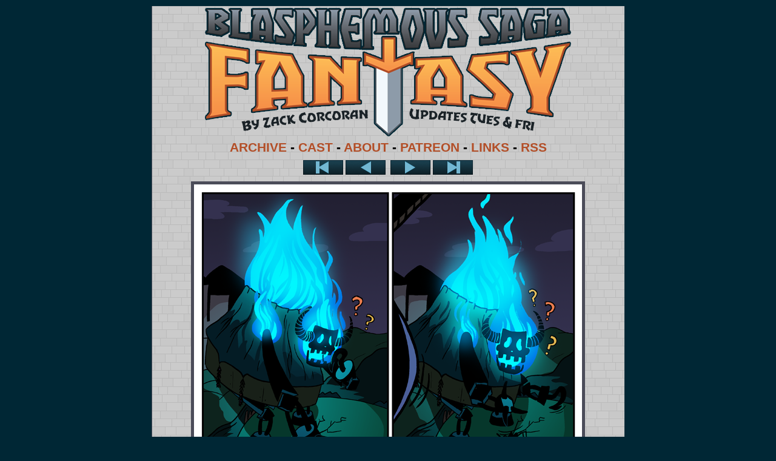

--- FILE ---
content_type: text/html; charset=UTF-8
request_url: https://www.bsfantasy-comic.com/comic/page-506/
body_size: 8696
content:
<!DOCTYPE html>
<html xmlns="http://www.w3.org/1999/xhtml" lang="en-US"> 
<head>
	<!--Twitter Bullshit-->
		<meta name="viewport" content="width=device-width, initial-scale=1" />
		<meta name="twitter:card" content="summary_large_image">
		<meta name="twitter:site" content="@zcorcoran">
		<meta name="twitter:title" content="BLASPHEMOUS SAGA FANTASY - Page 506">
		<meta name="twitter:description" content="The story of Seb, Lina, Ceris, and the Slime King, four heroes-in-training on a quest to save the Chroma Kingdom from the demented golemancer Grrg.">
		<meta name="twitter:image" content="https://www.bsfantasy-comic.com/wp-content/uploads/2015/12/2015-12-18-Page-506.png"/>
	<!--Facebook Bullshit-->
		<meta property="og:type" content="website">
		<meta property="og:title" content="BLASPHEMOUS SAGA FANTASY - Page 506">
		<meta property="og:site_name" content="Blasphemous Saga Fantasy">
		<meta property="og:url" content="https://www.bsfantasy-comic.com/comic/page-506/">
		<meta property="og:description" content="The story of Seb, Lina, Ceris, and the Slime King, four heroes-in-training on a quest to save the Chroma Kingdom from the demented golemancer Grrg."/>
		<meta property="og:image" content="https://www.bsfantasy-comic.com/wp-content/uploads/2015/12/2015-12-18-Page-506.png"/>
		<meta property="og:image:width" content="640" />
		<meta property="og:image:height" content="980" />
	<link rel="stylesheet" href="https://www.bsfantasy-comic.com/wp-content/themes/comicpress-BSF/style.css" type="text/css" media="screen" />
	<link rel="pingback" href="https://www.bsfantasy-comic.com/xmlrpc.php" />
	<meta name="ComicPress" content="4.4" />
<title>Page 506 &#8211; BLASPHEMOUS SAGA FANTASY</title>
<meta name='robots' content='max-image-preview:large' />
<link rel="alternate" type="application/rss+xml" title="BLASPHEMOUS SAGA FANTASY &raquo; Feed" href="https://www.bsfantasy-comic.com/feed/" />
<link rel="alternate" type="application/rss+xml" title="BLASPHEMOUS SAGA FANTASY &raquo; Comments Feed" href="https://www.bsfantasy-comic.com/comments/feed/" />
<link rel="alternate" type="application/rss+xml" title="BLASPHEMOUS SAGA FANTASY &raquo; Page 506 Comments Feed" href="https://www.bsfantasy-comic.com/comic/page-506/feed/" />
<link rel="alternate" title="oEmbed (JSON)" type="application/json+oembed" href="https://www.bsfantasy-comic.com/wp-json/oembed/1.0/embed?url=https%3A%2F%2Fwww.bsfantasy-comic.com%2Fcomic%2Fpage-506%2F" />
<link rel="alternate" title="oEmbed (XML)" type="text/xml+oembed" href="https://www.bsfantasy-comic.com/wp-json/oembed/1.0/embed?url=https%3A%2F%2Fwww.bsfantasy-comic.com%2Fcomic%2Fpage-506%2F&#038;format=xml" />
<style id='wp-img-auto-sizes-contain-inline-css' type='text/css'>
img:is([sizes=auto i],[sizes^="auto," i]){contain-intrinsic-size:3000px 1500px}
/*# sourceURL=wp-img-auto-sizes-contain-inline-css */
</style>
<style id='wp-emoji-styles-inline-css' type='text/css'>

	img.wp-smiley, img.emoji {
		display: inline !important;
		border: none !important;
		box-shadow: none !important;
		height: 1em !important;
		width: 1em !important;
		margin: 0 0.07em !important;
		vertical-align: -0.1em !important;
		background: none !important;
		padding: 0 !important;
	}
/*# sourceURL=wp-emoji-styles-inline-css */
</style>
<style id='wp-block-library-inline-css' type='text/css'>
:root{--wp-block-synced-color:#7a00df;--wp-block-synced-color--rgb:122,0,223;--wp-bound-block-color:var(--wp-block-synced-color);--wp-editor-canvas-background:#ddd;--wp-admin-theme-color:#007cba;--wp-admin-theme-color--rgb:0,124,186;--wp-admin-theme-color-darker-10:#006ba1;--wp-admin-theme-color-darker-10--rgb:0,107,160.5;--wp-admin-theme-color-darker-20:#005a87;--wp-admin-theme-color-darker-20--rgb:0,90,135;--wp-admin-border-width-focus:2px}@media (min-resolution:192dpi){:root{--wp-admin-border-width-focus:1.5px}}.wp-element-button{cursor:pointer}:root .has-very-light-gray-background-color{background-color:#eee}:root .has-very-dark-gray-background-color{background-color:#313131}:root .has-very-light-gray-color{color:#eee}:root .has-very-dark-gray-color{color:#313131}:root .has-vivid-green-cyan-to-vivid-cyan-blue-gradient-background{background:linear-gradient(135deg,#00d084,#0693e3)}:root .has-purple-crush-gradient-background{background:linear-gradient(135deg,#34e2e4,#4721fb 50%,#ab1dfe)}:root .has-hazy-dawn-gradient-background{background:linear-gradient(135deg,#faaca8,#dad0ec)}:root .has-subdued-olive-gradient-background{background:linear-gradient(135deg,#fafae1,#67a671)}:root .has-atomic-cream-gradient-background{background:linear-gradient(135deg,#fdd79a,#004a59)}:root .has-nightshade-gradient-background{background:linear-gradient(135deg,#330968,#31cdcf)}:root .has-midnight-gradient-background{background:linear-gradient(135deg,#020381,#2874fc)}:root{--wp--preset--font-size--normal:16px;--wp--preset--font-size--huge:42px}.has-regular-font-size{font-size:1em}.has-larger-font-size{font-size:2.625em}.has-normal-font-size{font-size:var(--wp--preset--font-size--normal)}.has-huge-font-size{font-size:var(--wp--preset--font-size--huge)}.has-text-align-center{text-align:center}.has-text-align-left{text-align:left}.has-text-align-right{text-align:right}.has-fit-text{white-space:nowrap!important}#end-resizable-editor-section{display:none}.aligncenter{clear:both}.items-justified-left{justify-content:flex-start}.items-justified-center{justify-content:center}.items-justified-right{justify-content:flex-end}.items-justified-space-between{justify-content:space-between}.screen-reader-text{border:0;clip-path:inset(50%);height:1px;margin:-1px;overflow:hidden;padding:0;position:absolute;width:1px;word-wrap:normal!important}.screen-reader-text:focus{background-color:#ddd;clip-path:none;color:#444;display:block;font-size:1em;height:auto;left:5px;line-height:normal;padding:15px 23px 14px;text-decoration:none;top:5px;width:auto;z-index:100000}html :where(.has-border-color){border-style:solid}html :where([style*=border-top-color]){border-top-style:solid}html :where([style*=border-right-color]){border-right-style:solid}html :where([style*=border-bottom-color]){border-bottom-style:solid}html :where([style*=border-left-color]){border-left-style:solid}html :where([style*=border-width]){border-style:solid}html :where([style*=border-top-width]){border-top-style:solid}html :where([style*=border-right-width]){border-right-style:solid}html :where([style*=border-bottom-width]){border-bottom-style:solid}html :where([style*=border-left-width]){border-left-style:solid}html :where(img[class*=wp-image-]){height:auto;max-width:100%}:where(figure){margin:0 0 1em}html :where(.is-position-sticky){--wp-admin--admin-bar--position-offset:var(--wp-admin--admin-bar--height,0px)}@media screen and (max-width:600px){html :where(.is-position-sticky){--wp-admin--admin-bar--position-offset:0px}}

/*# sourceURL=wp-block-library-inline-css */
</style><style id='global-styles-inline-css' type='text/css'>
:root{--wp--preset--aspect-ratio--square: 1;--wp--preset--aspect-ratio--4-3: 4/3;--wp--preset--aspect-ratio--3-4: 3/4;--wp--preset--aspect-ratio--3-2: 3/2;--wp--preset--aspect-ratio--2-3: 2/3;--wp--preset--aspect-ratio--16-9: 16/9;--wp--preset--aspect-ratio--9-16: 9/16;--wp--preset--color--black: #000000;--wp--preset--color--cyan-bluish-gray: #abb8c3;--wp--preset--color--white: #ffffff;--wp--preset--color--pale-pink: #f78da7;--wp--preset--color--vivid-red: #cf2e2e;--wp--preset--color--luminous-vivid-orange: #ff6900;--wp--preset--color--luminous-vivid-amber: #fcb900;--wp--preset--color--light-green-cyan: #7bdcb5;--wp--preset--color--vivid-green-cyan: #00d084;--wp--preset--color--pale-cyan-blue: #8ed1fc;--wp--preset--color--vivid-cyan-blue: #0693e3;--wp--preset--color--vivid-purple: #9b51e0;--wp--preset--gradient--vivid-cyan-blue-to-vivid-purple: linear-gradient(135deg,rgb(6,147,227) 0%,rgb(155,81,224) 100%);--wp--preset--gradient--light-green-cyan-to-vivid-green-cyan: linear-gradient(135deg,rgb(122,220,180) 0%,rgb(0,208,130) 100%);--wp--preset--gradient--luminous-vivid-amber-to-luminous-vivid-orange: linear-gradient(135deg,rgb(252,185,0) 0%,rgb(255,105,0) 100%);--wp--preset--gradient--luminous-vivid-orange-to-vivid-red: linear-gradient(135deg,rgb(255,105,0) 0%,rgb(207,46,46) 100%);--wp--preset--gradient--very-light-gray-to-cyan-bluish-gray: linear-gradient(135deg,rgb(238,238,238) 0%,rgb(169,184,195) 100%);--wp--preset--gradient--cool-to-warm-spectrum: linear-gradient(135deg,rgb(74,234,220) 0%,rgb(151,120,209) 20%,rgb(207,42,186) 40%,rgb(238,44,130) 60%,rgb(251,105,98) 80%,rgb(254,248,76) 100%);--wp--preset--gradient--blush-light-purple: linear-gradient(135deg,rgb(255,206,236) 0%,rgb(152,150,240) 100%);--wp--preset--gradient--blush-bordeaux: linear-gradient(135deg,rgb(254,205,165) 0%,rgb(254,45,45) 50%,rgb(107,0,62) 100%);--wp--preset--gradient--luminous-dusk: linear-gradient(135deg,rgb(255,203,112) 0%,rgb(199,81,192) 50%,rgb(65,88,208) 100%);--wp--preset--gradient--pale-ocean: linear-gradient(135deg,rgb(255,245,203) 0%,rgb(182,227,212) 50%,rgb(51,167,181) 100%);--wp--preset--gradient--electric-grass: linear-gradient(135deg,rgb(202,248,128) 0%,rgb(113,206,126) 100%);--wp--preset--gradient--midnight: linear-gradient(135deg,rgb(2,3,129) 0%,rgb(40,116,252) 100%);--wp--preset--font-size--small: 13px;--wp--preset--font-size--medium: 20px;--wp--preset--font-size--large: 36px;--wp--preset--font-size--x-large: 42px;--wp--preset--spacing--20: 0.44rem;--wp--preset--spacing--30: 0.67rem;--wp--preset--spacing--40: 1rem;--wp--preset--spacing--50: 1.5rem;--wp--preset--spacing--60: 2.25rem;--wp--preset--spacing--70: 3.38rem;--wp--preset--spacing--80: 5.06rem;--wp--preset--shadow--natural: 6px 6px 9px rgba(0, 0, 0, 0.2);--wp--preset--shadow--deep: 12px 12px 50px rgba(0, 0, 0, 0.4);--wp--preset--shadow--sharp: 6px 6px 0px rgba(0, 0, 0, 0.2);--wp--preset--shadow--outlined: 6px 6px 0px -3px rgb(255, 255, 255), 6px 6px rgb(0, 0, 0);--wp--preset--shadow--crisp: 6px 6px 0px rgb(0, 0, 0);}:where(.is-layout-flex){gap: 0.5em;}:where(.is-layout-grid){gap: 0.5em;}body .is-layout-flex{display: flex;}.is-layout-flex{flex-wrap: wrap;align-items: center;}.is-layout-flex > :is(*, div){margin: 0;}body .is-layout-grid{display: grid;}.is-layout-grid > :is(*, div){margin: 0;}:where(.wp-block-columns.is-layout-flex){gap: 2em;}:where(.wp-block-columns.is-layout-grid){gap: 2em;}:where(.wp-block-post-template.is-layout-flex){gap: 1.25em;}:where(.wp-block-post-template.is-layout-grid){gap: 1.25em;}.has-black-color{color: var(--wp--preset--color--black) !important;}.has-cyan-bluish-gray-color{color: var(--wp--preset--color--cyan-bluish-gray) !important;}.has-white-color{color: var(--wp--preset--color--white) !important;}.has-pale-pink-color{color: var(--wp--preset--color--pale-pink) !important;}.has-vivid-red-color{color: var(--wp--preset--color--vivid-red) !important;}.has-luminous-vivid-orange-color{color: var(--wp--preset--color--luminous-vivid-orange) !important;}.has-luminous-vivid-amber-color{color: var(--wp--preset--color--luminous-vivid-amber) !important;}.has-light-green-cyan-color{color: var(--wp--preset--color--light-green-cyan) !important;}.has-vivid-green-cyan-color{color: var(--wp--preset--color--vivid-green-cyan) !important;}.has-pale-cyan-blue-color{color: var(--wp--preset--color--pale-cyan-blue) !important;}.has-vivid-cyan-blue-color{color: var(--wp--preset--color--vivid-cyan-blue) !important;}.has-vivid-purple-color{color: var(--wp--preset--color--vivid-purple) !important;}.has-black-background-color{background-color: var(--wp--preset--color--black) !important;}.has-cyan-bluish-gray-background-color{background-color: var(--wp--preset--color--cyan-bluish-gray) !important;}.has-white-background-color{background-color: var(--wp--preset--color--white) !important;}.has-pale-pink-background-color{background-color: var(--wp--preset--color--pale-pink) !important;}.has-vivid-red-background-color{background-color: var(--wp--preset--color--vivid-red) !important;}.has-luminous-vivid-orange-background-color{background-color: var(--wp--preset--color--luminous-vivid-orange) !important;}.has-luminous-vivid-amber-background-color{background-color: var(--wp--preset--color--luminous-vivid-amber) !important;}.has-light-green-cyan-background-color{background-color: var(--wp--preset--color--light-green-cyan) !important;}.has-vivid-green-cyan-background-color{background-color: var(--wp--preset--color--vivid-green-cyan) !important;}.has-pale-cyan-blue-background-color{background-color: var(--wp--preset--color--pale-cyan-blue) !important;}.has-vivid-cyan-blue-background-color{background-color: var(--wp--preset--color--vivid-cyan-blue) !important;}.has-vivid-purple-background-color{background-color: var(--wp--preset--color--vivid-purple) !important;}.has-black-border-color{border-color: var(--wp--preset--color--black) !important;}.has-cyan-bluish-gray-border-color{border-color: var(--wp--preset--color--cyan-bluish-gray) !important;}.has-white-border-color{border-color: var(--wp--preset--color--white) !important;}.has-pale-pink-border-color{border-color: var(--wp--preset--color--pale-pink) !important;}.has-vivid-red-border-color{border-color: var(--wp--preset--color--vivid-red) !important;}.has-luminous-vivid-orange-border-color{border-color: var(--wp--preset--color--luminous-vivid-orange) !important;}.has-luminous-vivid-amber-border-color{border-color: var(--wp--preset--color--luminous-vivid-amber) !important;}.has-light-green-cyan-border-color{border-color: var(--wp--preset--color--light-green-cyan) !important;}.has-vivid-green-cyan-border-color{border-color: var(--wp--preset--color--vivid-green-cyan) !important;}.has-pale-cyan-blue-border-color{border-color: var(--wp--preset--color--pale-cyan-blue) !important;}.has-vivid-cyan-blue-border-color{border-color: var(--wp--preset--color--vivid-cyan-blue) !important;}.has-vivid-purple-border-color{border-color: var(--wp--preset--color--vivid-purple) !important;}.has-vivid-cyan-blue-to-vivid-purple-gradient-background{background: var(--wp--preset--gradient--vivid-cyan-blue-to-vivid-purple) !important;}.has-light-green-cyan-to-vivid-green-cyan-gradient-background{background: var(--wp--preset--gradient--light-green-cyan-to-vivid-green-cyan) !important;}.has-luminous-vivid-amber-to-luminous-vivid-orange-gradient-background{background: var(--wp--preset--gradient--luminous-vivid-amber-to-luminous-vivid-orange) !important;}.has-luminous-vivid-orange-to-vivid-red-gradient-background{background: var(--wp--preset--gradient--luminous-vivid-orange-to-vivid-red) !important;}.has-very-light-gray-to-cyan-bluish-gray-gradient-background{background: var(--wp--preset--gradient--very-light-gray-to-cyan-bluish-gray) !important;}.has-cool-to-warm-spectrum-gradient-background{background: var(--wp--preset--gradient--cool-to-warm-spectrum) !important;}.has-blush-light-purple-gradient-background{background: var(--wp--preset--gradient--blush-light-purple) !important;}.has-blush-bordeaux-gradient-background{background: var(--wp--preset--gradient--blush-bordeaux) !important;}.has-luminous-dusk-gradient-background{background: var(--wp--preset--gradient--luminous-dusk) !important;}.has-pale-ocean-gradient-background{background: var(--wp--preset--gradient--pale-ocean) !important;}.has-electric-grass-gradient-background{background: var(--wp--preset--gradient--electric-grass) !important;}.has-midnight-gradient-background{background: var(--wp--preset--gradient--midnight) !important;}.has-small-font-size{font-size: var(--wp--preset--font-size--small) !important;}.has-medium-font-size{font-size: var(--wp--preset--font-size--medium) !important;}.has-large-font-size{font-size: var(--wp--preset--font-size--large) !important;}.has-x-large-font-size{font-size: var(--wp--preset--font-size--x-large) !important;}
/*# sourceURL=global-styles-inline-css */
</style>

<style id='classic-theme-styles-inline-css' type='text/css'>
/*! This file is auto-generated */
.wp-block-button__link{color:#fff;background-color:#32373c;border-radius:9999px;box-shadow:none;text-decoration:none;padding:calc(.667em + 2px) calc(1.333em + 2px);font-size:1.125em}.wp-block-file__button{background:#32373c;color:#fff;text-decoration:none}
/*# sourceURL=/wp-includes/css/classic-themes.min.css */
</style>
<link rel='stylesheet' id='comiceasel-style-css' href='https://www.bsfantasy-comic.com/wp-content/plugins/comic-easel/css/comiceasel.css?ver=6.9' type='text/css' media='all' />
<link rel='stylesheet' id='comiceasel-navstyle-css' href='https://www.bsfantasy-comic.com/wp-content/themes/comicpress-BSF/images/nav/bsf-nav/navstyle.css?ver=6.9' type='text/css' media='all' />
<script type="text/javascript" src="https://www.bsfantasy-comic.com/wp-includes/js/jquery/jquery.min.js?ver=3.7.1" id="jquery-core-js"></script>
<script type="text/javascript" src="https://www.bsfantasy-comic.com/wp-includes/js/jquery/jquery-migrate.min.js?ver=3.4.1" id="jquery-migrate-js"></script>
<script type="text/javascript" src="https://www.bsfantasy-comic.com/wp-content/themes/comicpress/js/ddsmoothmenu.js?ver=6.9" id="ddsmoothmenu_js-js"></script>
<script type="text/javascript" src="https://www.bsfantasy-comic.com/wp-content/themes/comicpress/js/menubar.js?ver=6.9" id="menubar_js-js"></script>
<link rel="https://api.w.org/" href="https://www.bsfantasy-comic.com/wp-json/" /><link rel="EditURI" type="application/rsd+xml" title="RSD" href="https://www.bsfantasy-comic.com/xmlrpc.php?rsd" />
<meta name="generator" content="WordPress 6.9" />
<link rel="canonical" href="https://www.bsfantasy-comic.com/comic/page-506/" />
<link rel='shortlink' href='https://www.bsfantasy-comic.com/?p=843' />

		<!-- GA Google Analytics @ https://m0n.co/ga -->
		<script async src="https://www.googletagmanager.com/gtag/js?id=UA-20636519-2"></script>
		<script>
			window.dataLayer = window.dataLayer || [];
			function gtag(){dataLayer.push(arguments);}
			gtag('js', new Date());
			gtag('config', 'UA-20636519-2');
		</script>

	<meta name="Comic-Easel" content="1.15" />
<meta name="Referrer" content="" />
<meta property="og:image" content="https://www.bsfantasy-comic.com/wp-content/uploads/2015/12/2015-12-18-Page-506.png" />
<!--Customizer CSS-->
<style type="text/css">
	#page { width: 780px; max-width: 780px; }
	#add-width { width: 0px; }
	#content-column { width: 780px; max-width: 100%; }
	#sidebar-right { width: 204px; }
	#sidebar-left { width: 204px; }
	.comic-nav a:link, .comic-nav a:visited { color: #FFFFFF!important; }
	.comic-nav a:hover { color: #F00!important; }
</style>
<!--/Customizer CSS-->
      <style type="text/css" id="custom-background-css">
body.custom-background { background-color: #002735; }
</style>
			<style type="text/css" id="wp-custom-css">
			#page {
    width: 100%;
}

#header {
    width:100%;
}

#content-column {
    width: 100%;
}

#sidebar-left {
    width: 100%;
    max-width: 204px
}		</style>
		</head>

<body class="wp-singular comic-template-default single single-comic postid-843 custom-background wp-theme-comicpress wp-child-theme-comicpress-BSF user-guest chrome single-author-zcorcoran pm night evening wed layout-ncl scheme-none story-blasphemous-saga-fantasy story-chapter19">
<!--
<div style="background-color:white">
<b><font-color: "red">DYNAMIC CONTENT DEBUG CRAP</font></b><br/>
<b>TITLE IS:</b> BLASPHEMOUS SAGA FANTASY - Page 506<br/>
<b>URL IS:</b> https://www.bsfantasy-comic.com/comic/page-506/<br/>
<b>COMIC IMAGE URL IS:</b> https://www.bsfantasy-comic.com/wp-content/uploads/2015/12/2015-12-18-Page-506.png <br/>
</div>
-->
<div id="page-wrap">
	<div id="page">
		<header id="header">
						<div id="logo-container"><a href="http://www.bsfantasy-comic.com"><img src="http://www.bsfantasy-comic.com/img/headerlogo2019.png" alt="" /></a></div>
			<div class="clear"></div>
			<div id="menubar-wrapper">
				<a href="http://www.bsfantasy-comic.com/story-archive/">ARCHIVE</a> - <a href="http://www.bsfantasy-comic.com/cast/">CAST</a> - <a href="http://www.bsfantasy-comic.com/about/">ABOUT</a> - <a href="https://www.patreon.com/bsfcomic">PATREON</a> - <a href="http://www.bsfantasy-comic.com/links/">LINKS<a> - <a href="http://www.bsfantasy-comic.com/feed/">RSS</a>
			</div>
		</header>

<div id="content-wrapper">
	
					<div id="comic-wrap" class="comic-id-843">
				<div id="comic-head">
									</div>
						<div id="sidebar-over-comic" class="sidebar">
					<div class="comic_navi_wrapper">
		<table class="comic_navi">
						<tr>
		<td class="comic_navi_left">
						<a href="https://www.bsfantasy-comic.com/comic/page-0-2/" class="navi navi-first" title=""></a>
							<a href="https://www.bsfantasy-comic.com/comic/page-505/" class="navi comic-nav-previous navi-prev" title=""></a>
					</td>
		<td class="comic_navi_center">
				</td>
		<td class="comic_navi_right">
						<a href="https://www.bsfantasy-comic.com/comic/page-507/" class="navi comic-nav-next navi-next" title="Next &gt;">Next &gt;</a>
								<a href="https://www.bsfantasy-comic.com/comic/page-1417/" class="navi navi-last" title="Last &gt;&gt;">Last &gt;&gt;</a>                  
									</td>
		</tr>
				</table>
		</div>
				</div>
					<div class="comic-table">	
										<div id="comic">
						<a href="https://www.bsfantasy-comic.com/comic/page-507/" alt="Page 506" title="Page 506" ><img src="https://www.bsfantasy-comic.com/wp-content/uploads/2015/12/2015-12-18-Page-506.png" alt="Page 506" title="Page 506"   /></a>					</div>
									</div>				
						<div id="sidebar-under-comic" class="sidebar">
					<div class="comic_navi_wrapper">
		<table class="comic_navi">
						<tr>
		<td class="comic_navi_left">
						<a href="https://www.bsfantasy-comic.com/comic/page-0-2/" class="navi navi-first" title=""></a>
							<a href="https://www.bsfantasy-comic.com/comic/page-505/" class="navi comic-nav-previous navi-prev" title=""></a>
					</td>
		<td class="comic_navi_center">
				</td>
		<td class="comic_navi_right">
						<a href="https://www.bsfantasy-comic.com/comic/page-507/" class="navi comic-nav-next navi-next" title="Next &gt;">Next &gt;</a>
								<a href="https://www.bsfantasy-comic.com/comic/page-1417/" class="navi navi-last" title="Last &gt;&gt;">Last &gt;&gt;</a>                  
									</td>
		</tr>
				</table>
		</div>
		<div id="ceo_comic_archive_dropdown_widget-4" class="widget ceo_comic_archive_dropdown_widget">
<div class="widget-head"></div>
<div class="widget-content">
<form id="chapter-select" class="chapter-select" method="get">
<select  name='chapter' id='chapter' class='postform' onchange="document.location.href=this.options[this.selectedIndex].value;">
	<option value='0' selected='selected'>Select Chapter</option>
	<option class="level-0" value="https://www.bsfantasy-comic.com/chapter/blasphemous-saga-fantasy/">Blasphemous Saga Fantasy&nbsp;&nbsp;(1412)</option>
	<option class="level-0" value="https://www.bsfantasy-comic.com/chapter/prologue/">Prologue&nbsp;&nbsp;(1)</option>
	<option class="level-0" value="https://www.bsfantasy-comic.com/chapter/chapter1/">Chapter 1&nbsp;&nbsp;(11)</option>
	<option class="level-0" value="https://www.bsfantasy-comic.com/chapter/chapter2/">Chapter 2&nbsp;&nbsp;(11)</option>
	<option class="level-0" value="https://www.bsfantasy-comic.com/chapter/chapter3/">Chapter 3&nbsp;&nbsp;(9)</option>
	<option class="level-0" value="https://www.bsfantasy-comic.com/chapter/chapter4/">Chapter 4&nbsp;&nbsp;(21)</option>
	<option class="level-0" value="https://www.bsfantasy-comic.com/chapter/chapter5/">Chapter 5&nbsp;&nbsp;(10)</option>
	<option class="level-0" value="https://www.bsfantasy-comic.com/chapter/chapter6/">Chapter 6&nbsp;&nbsp;(8)</option>
	<option class="level-0" value="https://www.bsfantasy-comic.com/chapter/chapter7/">Chapter 7&nbsp;&nbsp;(10)</option>
	<option class="level-0" value="https://www.bsfantasy-comic.com/chapter/chapter8/">Chapter 8&nbsp;&nbsp;(21)</option>
	<option class="level-0" value="https://www.bsfantasy-comic.com/chapter/chapter9/">Chapter 9&nbsp;&nbsp;(35)</option>
	<option class="level-0" value="https://www.bsfantasy-comic.com/chapter/chapter10/">Chapter 10&nbsp;&nbsp;(35)</option>
	<option class="level-0" value="https://www.bsfantasy-comic.com/chapter/chapter11/">Chapter 11&nbsp;&nbsp;(30)</option>
	<option class="level-0" value="https://www.bsfantasy-comic.com/chapter/chapter12/">Chapter 12&nbsp;&nbsp;(31)</option>
	<option class="level-0" value="https://www.bsfantasy-comic.com/chapter/chapter13/">Chapter 13&nbsp;&nbsp;(46)</option>
	<option class="level-0" value="https://www.bsfantasy-comic.com/chapter/chapter14/">Chapter 14&nbsp;&nbsp;(33)</option>
	<option class="level-0" value="https://www.bsfantasy-comic.com/chapter/chapter15/">Chapter 15&nbsp;&nbsp;(40)</option>
	<option class="level-0" value="https://www.bsfantasy-comic.com/chapter/chapter16/">Chapter 16&nbsp;&nbsp;(57)</option>
	<option class="level-0" value="https://www.bsfantasy-comic.com/chapter/chapter17/">Chapter 17&nbsp;&nbsp;(48)</option>
	<option class="level-0" value="https://www.bsfantasy-comic.com/chapter/chapter18/">Chapter 18&nbsp;&nbsp;(32)</option>
	<option class="level-0" value="https://www.bsfantasy-comic.com/chapter/chapter19/">Chapter 19&nbsp;&nbsp;(45)</option>
	<option class="level-0" value="https://www.bsfantasy-comic.com/chapter/chapter20/">Chapter 20&nbsp;&nbsp;(112)</option>
	<option class="level-0" value="https://www.bsfantasy-comic.com/chapter/chapter21/">Chapter 21&nbsp;&nbsp;(57)</option>
	<option class="level-0" value="https://www.bsfantasy-comic.com/chapter/chapter22/">Chapter 22&nbsp;&nbsp;(32)</option>
	<option class="level-0" value="https://www.bsfantasy-comic.com/chapter/chapter23/">Chapter 23&nbsp;&nbsp;(173)</option>
	<option class="level-0" value="https://www.bsfantasy-comic.com/chapter/chapter24/">Chapter 24&nbsp;&nbsp;(60)</option>
	<option class="level-0" value="https://www.bsfantasy-comic.com/chapter/chapter25/">Chapter 25&nbsp;&nbsp;(74)</option>
	<option class="level-0" value="https://www.bsfantasy-comic.com/chapter/chapter26/">Chapter 26&nbsp;&nbsp;(112)</option>
	<option class="level-0" value="https://www.bsfantasy-comic.com/chapter/chapter27/">Chapter 27&nbsp;&nbsp;(214)</option>
	<option class="level-0" value="https://www.bsfantasy-comic.com/chapter/chapter-28/">Chapter 28&nbsp;&nbsp;(41)</option>
</select>
	<noscript>
		<input type="submit" value="View" />
	</noscript>
</form>
</div>
<div class="clear"></div>
<div class="widget-foot"></div>
</div>
		</div>
					<div id="comic-foot">
									</div>
				<div class="clear"></div>
			</div>
			
	<div id="subcontent-wrapper">
		<div id="content-column">
			<div id="content" class="narrowcolumn">		
				<article id="post-843" class="post-843 comic type-comic status-publish has-post-thumbnail hentry chapters-blasphemous-saga-fantasy chapters-chapter19 uentry postonpage-1 odd post-author-zcorcoran">
	<div class="post-content">
				<div class="post-info">
			<h2 class="post-title">Page 506</h2>
			<div class="post-text">
				<span class="post-author">by <a href="https://www.bsfantasy-comic.com/author/zcorcoran/" rel="author">Zack</a></span>
<span class="posted-on">on&nbsp;</span><span class="post-date">December 18, 2015</span>
<span class="posted-at">at&nbsp;</span><span class="post-time">12:01 am</span>
<div class="comic-post-info"><div class="comic-chapter">Chapter: <a href="https://www.bsfantasy-comic.com/chapter/blasphemous-saga-fantasy/" rel="tag">Blasphemous Saga Fantasy</a>, <a href="https://www.bsfantasy-comic.com/chapter/chapter19/" rel="tag">Chapter 19</a></div></div>			</div>
			<div class="clear"></div>
		</div>
		<div class="clear"></div>
		<div class="entry">
			<p>The confusion is contagious.</p>
			<div class="clear"></div>
		</div>
		<div class="post-extras">
			<div class="post-tags"></div>
			<div class="clear"></div>
		</div>
			</div>
</article>
<div id="comment-wrapper">
	<div class="commentsrsslink"><a href="https://www.bsfantasy-comic.com/comic/page-506/feed/">Comments RSS</a></div>
	<h4 id="comments">Discussion &not;</h4>
<div class="comment-wrapper-respond">
		<div id="respond" class="comment-respond">
		<h3 id="reply-title" class="comment-reply-title">Comment &not; <small><a rel="nofollow" id="cancel-comment-reply-link" href="/comic/page-506/#respond" style="display:none;">Cancel reply</a></small></h3><form action="https://www.bsfantasy-comic.com/wp-comments-post.php" method="post" id="commentform" class="comment-form"><p class="comment-notes"><span id="email-notes">Your email address will not be published.</span> <span class="required-field-message">Required fields are marked <span class="required">*</span></span></p><p class="comment-form-comment"><textarea id="comment" name="comment" class="comment-textarea"></textarea></p><p class="comment-form-author"><input id="author" name="author" type="text" value="" size="30" /> <label for="author"><small>*NAME</small></label></p>
<p class="comment-form-email"><input id="email" name="email" type="text" value="" size="30" /> <label for="email">*EMAIL<small> &mdash; <a href="https://gravatar.com">Get a Gravatar</a></small></label></p>
<p class="comment-form-url"><input id="url" name="url" type="text" value="" size="30" /> <label for="url">Website URL</label></p>
<p class="form-submit"><input name="submit" type="submit" id="submit" class="submit" value="Post Comment" /> <input type='hidden' name='comment_post_ID' value='843' id='comment_post_ID' />
<input type='hidden' name='comment_parent' id='comment_parent' value='0' />
</p><p style="display: none;"><input type="hidden" id="akismet_comment_nonce" name="akismet_comment_nonce" value="b9f82c5489" /></p><p style="display: none !important;" class="akismet-fields-container" data-prefix="ak_"><label>&#916;<textarea name="ak_hp_textarea" cols="45" rows="8" maxlength="100"></textarea></label><input type="hidden" id="ak_js_1" name="ak_js" value="225"/><script>document.getElementById( "ak_js_1" ).setAttribute( "value", ( new Date() ).getTime() );</script></p></form>	</div><!-- #respond -->
		</div>
</div>
								</div>
		</div>
		<div class="clear"></div>
	</div>
</div>
		<footer id="footer">
				<div id="footer-sidebar-wrapper">
				<div id="sidebar-footer" class="sidebar">
			<div id="block-2" class="widget widget_block">
<div class="widget-content">
This comic is a work of fiction. Any resemblance to actual events, locales, or persons (living or dead) is entirely coincidental. That being said, if this resembles your actual life in any way, I hope it's at least the cool, fun stuff.</div>
<div class="clear"></div>
</div>
			<div class="clear"></div>
		</div>
			</div>
		<div class="clear"></div>
		<div id="footer-menubar-wrapper">
						<div class="clear"></div>
		</div>
		<p class="copyright-info">
&copy;2010-2026 <a href="https://www.bsfantasy-comic.com">BLASPHEMOUS SAGA FANTASY</a> <span class="footer-pipe">|</span> Powered by <a href="http://wordpress.org/">WordPress</a> with <a href="http://frumph.net">ComicPress</a>
<span class="footer-subscribe"><span class="footer-pipe">|</span> Subscribe: <a href="https://www.bsfantasy-comic.com/feed/">RSS</a>
</span>
<span class="footer-uptotop"><span class="footer-pipe">|</span> <a href="" onclick="scrollup(); return false;">Back to Top &uarr;</a></span>
</p>
			</footer>	
		</div> <!-- // #page -->
</div> <!-- / #page-wrap -->
<script type="speculationrules">
{"prefetch":[{"source":"document","where":{"and":[{"href_matches":"/*"},{"not":{"href_matches":["/wp-*.php","/wp-admin/*","/wp-content/uploads/*","/wp-content/*","/wp-content/plugins/*","/wp-content/themes/comicpress-BSF/*","/wp-content/themes/comicpress/*","/*\\?(.+)"]}},{"not":{"selector_matches":"a[rel~=\"nofollow\"]"}},{"not":{"selector_matches":".no-prefetch, .no-prefetch a"}}]},"eagerness":"conservative"}]}
</script>
<script type="text/javascript" src="https://www.bsfantasy-comic.com/wp-content/plugins/comic-easel/js/keynav.js" id="ceo_keynav-js"></script>
<script type="text/javascript" src="https://www.bsfantasy-comic.com/wp-includes/js/comment-reply.min.js?ver=6.9" id="comment-reply-js" async="async" data-wp-strategy="async" fetchpriority="low"></script>
<script type="text/javascript" src="https://www.bsfantasy-comic.com/wp-content/themes/comicpress/js/scroll.js" id="comicpress_scroll-js"></script>
<script type="text/javascript" src="https://www.bsfantasy-comic.com/wp-content/themes/comicpress/js/cvi_text_lib.js" id="themetricks_historic1-js"></script>
<script type="text/javascript" src="https://www.bsfantasy-comic.com/wp-content/themes/comicpress/js/instant.js" id="themetricks_historic2-js"></script>
<script defer type="text/javascript" src="https://www.bsfantasy-comic.com/wp-content/plugins/akismet/_inc/akismet-frontend.js?ver=1764873021" id="akismet-frontend-js"></script>
<script id="wp-emoji-settings" type="application/json">
{"baseUrl":"https://s.w.org/images/core/emoji/17.0.2/72x72/","ext":".png","svgUrl":"https://s.w.org/images/core/emoji/17.0.2/svg/","svgExt":".svg","source":{"concatemoji":"https://www.bsfantasy-comic.com/wp-includes/js/wp-emoji-release.min.js?ver=6.9"}}
</script>
<script type="module">
/* <![CDATA[ */
/*! This file is auto-generated */
const a=JSON.parse(document.getElementById("wp-emoji-settings").textContent),o=(window._wpemojiSettings=a,"wpEmojiSettingsSupports"),s=["flag","emoji"];function i(e){try{var t={supportTests:e,timestamp:(new Date).valueOf()};sessionStorage.setItem(o,JSON.stringify(t))}catch(e){}}function c(e,t,n){e.clearRect(0,0,e.canvas.width,e.canvas.height),e.fillText(t,0,0);t=new Uint32Array(e.getImageData(0,0,e.canvas.width,e.canvas.height).data);e.clearRect(0,0,e.canvas.width,e.canvas.height),e.fillText(n,0,0);const a=new Uint32Array(e.getImageData(0,0,e.canvas.width,e.canvas.height).data);return t.every((e,t)=>e===a[t])}function p(e,t){e.clearRect(0,0,e.canvas.width,e.canvas.height),e.fillText(t,0,0);var n=e.getImageData(16,16,1,1);for(let e=0;e<n.data.length;e++)if(0!==n.data[e])return!1;return!0}function u(e,t,n,a){switch(t){case"flag":return n(e,"\ud83c\udff3\ufe0f\u200d\u26a7\ufe0f","\ud83c\udff3\ufe0f\u200b\u26a7\ufe0f")?!1:!n(e,"\ud83c\udde8\ud83c\uddf6","\ud83c\udde8\u200b\ud83c\uddf6")&&!n(e,"\ud83c\udff4\udb40\udc67\udb40\udc62\udb40\udc65\udb40\udc6e\udb40\udc67\udb40\udc7f","\ud83c\udff4\u200b\udb40\udc67\u200b\udb40\udc62\u200b\udb40\udc65\u200b\udb40\udc6e\u200b\udb40\udc67\u200b\udb40\udc7f");case"emoji":return!a(e,"\ud83e\u1fac8")}return!1}function f(e,t,n,a){let r;const o=(r="undefined"!=typeof WorkerGlobalScope&&self instanceof WorkerGlobalScope?new OffscreenCanvas(300,150):document.createElement("canvas")).getContext("2d",{willReadFrequently:!0}),s=(o.textBaseline="top",o.font="600 32px Arial",{});return e.forEach(e=>{s[e]=t(o,e,n,a)}),s}function r(e){var t=document.createElement("script");t.src=e,t.defer=!0,document.head.appendChild(t)}a.supports={everything:!0,everythingExceptFlag:!0},new Promise(t=>{let n=function(){try{var e=JSON.parse(sessionStorage.getItem(o));if("object"==typeof e&&"number"==typeof e.timestamp&&(new Date).valueOf()<e.timestamp+604800&&"object"==typeof e.supportTests)return e.supportTests}catch(e){}return null}();if(!n){if("undefined"!=typeof Worker&&"undefined"!=typeof OffscreenCanvas&&"undefined"!=typeof URL&&URL.createObjectURL&&"undefined"!=typeof Blob)try{var e="postMessage("+f.toString()+"("+[JSON.stringify(s),u.toString(),c.toString(),p.toString()].join(",")+"));",a=new Blob([e],{type:"text/javascript"});const r=new Worker(URL.createObjectURL(a),{name:"wpTestEmojiSupports"});return void(r.onmessage=e=>{i(n=e.data),r.terminate(),t(n)})}catch(e){}i(n=f(s,u,c,p))}t(n)}).then(e=>{for(const n in e)a.supports[n]=e[n],a.supports.everything=a.supports.everything&&a.supports[n],"flag"!==n&&(a.supports.everythingExceptFlag=a.supports.everythingExceptFlag&&a.supports[n]);var t;a.supports.everythingExceptFlag=a.supports.everythingExceptFlag&&!a.supports.flag,a.supports.everything||((t=a.source||{}).concatemoji?r(t.concatemoji):t.wpemoji&&t.twemoji&&(r(t.twemoji),r(t.wpemoji)))});
//# sourceURL=https://www.bsfantasy-comic.com/wp-includes/js/wp-emoji-loader.min.js
/* ]]> */
</script>
</body>
</html>